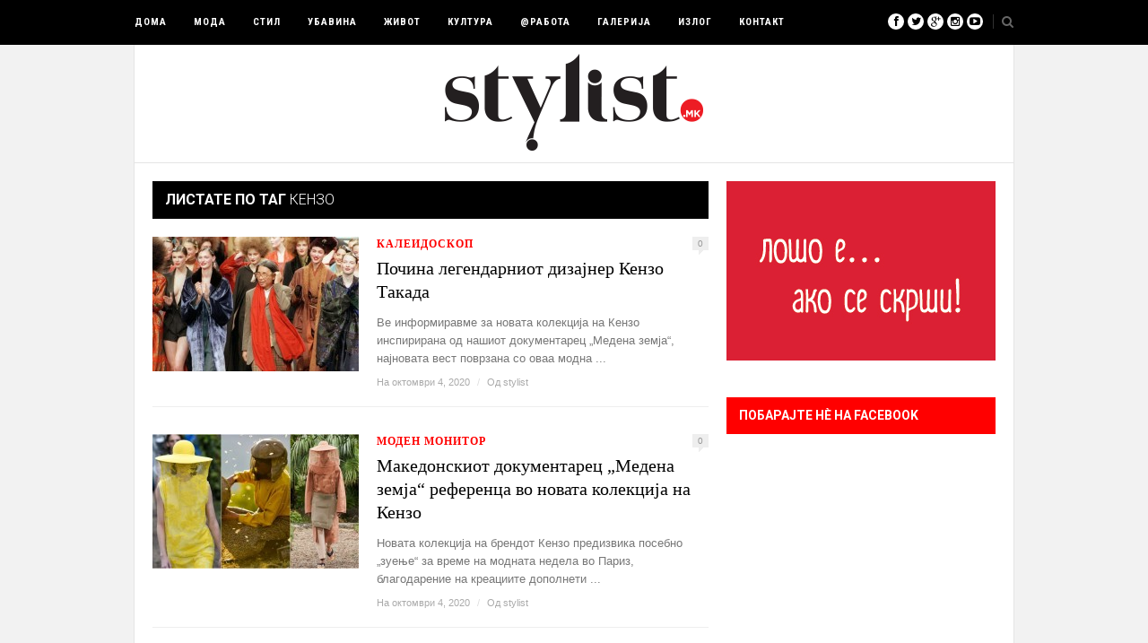

--- FILE ---
content_type: text/html; charset=UTF-8
request_url: https://www.stylist.mk/tag/%D0%BA%D0%B5%D0%BD%D0%B7%D0%BE/
body_size: 12714
content:
<!DOCTYPE html>
<html lang="mk-MK" xmlns:og="http://ogp.me/ns#" xmlns:fb="http://ogp.me/ns/fb#">

<head>

	<meta charset="UTF-8" />
	
	<title>Кензо Archives - Stylist</title>
		<meta name="viewport" content="width=device-width, initial-scale=1.0, minimum-scale=1.0, maximum-scale=1.0" />
		<link rel="profile" href="https://gmpg.org/xfn/11" />
	<link rel="pingback" href="https://www.stylist.mk/xmlrpc.php" />
	
		
	<link rel="alternate" type="application/rss+xml" title="Stylist RSS Feed" href="https://www.stylist.mk/feed/" />
	<link rel="alternate" type="application/atom+xml" title="Stylist Atom Feed" href="https://www.stylist.mk/feed/atom/" />
	<link rel="pingback" href="https://www.stylist.mk/xmlrpc.php" />

	
<!-- This site is optimized with the Yoast SEO plugin v2.3.4 - https://yoast.com/wordpress/plugins/seo/ -->
<link rel="canonical" href="https://www.stylist.mk/tag/%d0%ba%d0%b5%d0%bd%d0%b7%d0%be/" />
<link rel="next" href="https://www.stylist.mk/tag/%d0%ba%d0%b5%d0%bd%d0%b7%d0%be/page/2/" />
<!-- / Yoast SEO plugin. -->

<link rel='stylesheet' id='contact-form-7-css'  href='https://www.stylist.mk/wp-content/plugins/contact-form-7/includes/css/styles.css?ver=4.0.3' type='text/css' media='all' />
<link rel='stylesheet' id='theiaPostSlider-css'  href='https://www.stylist.mk/wp-content/plugins/theia-post-slider/css/buttons-red.css?ver=3.9.35' type='text/css' media='all' />
<link rel='stylesheet' id='style-css'  href='https://www.stylist.mk/wp-content/themes/hickory/style.css?ver=3.9.35' type='text/css' media='all' />
<link rel='stylesheet' id='responsive-css'  href='https://www.stylist.mk/wp-content/themes/hickory/css/responsive.css?ver=3.9.35' type='text/css' media='all' />
<link rel='stylesheet' id='font-awesome-css'  href='//netdna.bootstrapcdn.com/font-awesome/3.2.1/css/font-awesome.css?ver=3.9.35' type='text/css' media='all' />
<link rel='stylesheet' id='default_nav_font-css'  href='https://fonts.googleapis.com/css?family=Roboto+Condensed%3A400%2C700&#038;subset=latin%2Ccyrillic&#038;ver=3.9.35' type='text/css' media='all' />
<link rel='stylesheet' id='default_headings_font-css'  href='https://fonts.googleapis.com/css?family=Roboto%3A400%2C100%2C300%2C700&#038;subset=latin%2Ccyrillic&#038;ver=3.9.35' type='text/css' media='all' />
<link rel='stylesheet' id='default_body_font-css'  href='https://fonts.googleapis.com/css?family=Open+Sans%3A400%2C300%2C700&#038;subset=latin%2Ccyrillic&#038;ver=3.9.35' type='text/css' media='all' />
<link rel='stylesheet' id='wp_edit_column-styles-css'  href='https://www.stylist.mk/wp-content/plugins/wp-edit/css/column-style.css?ver=3.9.35' type='text/css' media='all' />
<link rel='stylesheet' id='wps-seo-booster-front-css'  href='https://www.stylist.mk/wp-content/plugins/wp-social-seo-booster/includes/css/wps-seo-booster-front.css' type='text/css' media='all' />
<script type='text/javascript' src='https://www.stylist.mk/wp-includes/js/jquery/jquery.js?ver=1.11.0'></script>
<script type='text/javascript' src='https://www.stylist.mk/wp-includes/js/jquery/jquery-migrate.min.js?ver=1.2.1'></script>
<script type='text/javascript' src='https://www.stylist.mk/wp-content/plugins/theia-post-slider/js/balupton-history.js/history.js?ver=1.7.1'></script>
<script type='text/javascript' src='https://www.stylist.mk/wp-content/plugins/theia-post-slider/js/balupton-history.js/history.adapter.jquery.js?ver=1.7.1'></script>
<script type='text/javascript' src='https://www.stylist.mk/wp-content/plugins/theia-post-slider/js/async.min.js?ver=25.11.2012'></script>
<script type='text/javascript' src='https://www.stylist.mk/wp-content/plugins/theia-post-slider/js/tps-transition-slide.js?ver=1.1.7'></script>
<meta name="generator" content="WordPress 3.9.35" />

<!-- This site is using AdRotate v5.1.2 to display their advertisements - https://ajdg.solutions/products/adrotate-for-wordpress/ -->
<!-- AdRotate CSS -->
<style type="text/css" media="screen">
	.g { margin:0px; padding:0px; overflow:hidden; line-height:1; zoom:1; }
	.g img { height:auto; }
	.g-col { position:relative; float:left; }
	.g-col:first-child { margin-left: 0; }
	.g-col:last-child { margin-right: 0; }
	@media only screen and (max-width: 480px) {
		.g-col, .g-dyn, .g-single { width:100%; margin-left:0; margin-right:0; }
	}
</style>
<!-- /AdRotate CSS -->

	<style type="text/css">
		
								#navigation_bar, .mean-container .mean-bar {
				position:fixed;
				top: 0;
				width: 100%;
				z-index: 1000;
			}
			
			#header {
				margin-top:50px;
			}
							
		
					#header {
				padding:10px 20px;
			}
				
					#header #logo {
				text-align:center;
							}
				
					a, #footer .widget p a, #footer .widget ul.side-newsfeed li h4 a, .post-author .author-info .author-connect span.connect-text, .post-entry blockquote p, .item span.category a, #footer .widget a:hover {
				color:#ff0000;
			}
			
			.item .item-image .review-box, .thecomment span.reply a.comment-reply-link, #respond #submit, .post-review .review-top .overall-score, .post-review .review-criteria .criteria .thescore, .flex-control-paging li a.flex-active, .content.sidebar ul.newsfeed.classic li .item .item-image .review-box, #sidebar .widget ul.side-newsfeed li .side-item .side-image .review-box {
				background:#ff0000;
			}
				
					body {
				background-color:#f2f2f2;
			}
				
				
					#wrapper {
				border-right:1px solid #e5e5e5;
				border-left:1px solid #e5e5e5;
			}
				
					#navigation_bar, .mean-container .mean-bar, .mean-container .mean-nav {
				background:#000000;
			}
				
					#navigation ul li a {
				color:#ffffff;
			}
				
					#navigation ul li a:hover {
				color:#999999;
			}
				
					#navigation ul li ul li a {
				background:#000000;
			}
				
					#navigation ul li ul li a:hover {
				background:#444444;
			}
				
					#navigation ul li ul li a {
				border-color:#444444;
			}
				
					#navigation ul li ul li a {
				color:#aaaaaa;
			}
				
					#navigation ul li ul li a:hover {
				color:#ffffff;
			}
				
					#header {
				background:#ffffff;
			}
				
					h2.content-heading {
				background:#000000;
			}
				
					h2.content-heading, h2.content-heading span.thin, h2.content-heading a {
				color:#ffffff;
			}
				
					#sidebar .widget h3.widget_title, #sidebar .widget .tabs-wrapper ul.tabs {
				background:#ff0000;
			}
				
					#sidebar .widget h3.widget_title, #sidebar .widget .tabs-wrapper ul.tabs li.active a {
				color:#ffffff;
			}
				
				
				
				
				
				
					#top_social i, #footer_social i {
				background:#FFFFFF;
			}
				
					#top_social i, #footer_social i {
				color:#000000;
			}
				
				
				
					#footer {
				background:#000000;
			}
			.widget_area { background:url(https://www.stylist.mk/wp-content/themes/hickory/img/footer-lines-dark.png) repeat-y center; }				
					.container.footer, .footer_top, .widget_area {
				border-color:#333333;
			}
				
					#footer .widget, #footer .widget p, #footer .side-item-meta, .footer_bottom {
				color:#888888;
			}
				
					#footer .widget h3.widget_title {
				color:#FFFFFF;
			}
				
					#footer .widget a, #footer .widget p a, #footer .widget ul.side-newsfeed li h4 a, #footer .widget a:hover {
				color:#ff0000;
			}
				
					.footer_navigation ul li a {
				color:#FFFFFF;
			}
							.footer_navigation ul li a:hover {
				color:#999999;
			}
				
				
	</style>	<!-- <a href="https://shop.mango.com/mk/women" target="_blank" class="takeover"></a> -->
</head>

<body class="archive tag tag-1047 tag-1047 responsive">

		<div id="navigation_bar">
		
		<div class="container top">
			
			<div id="navigation">
				<ul id="menu-main" class="menu"><li id="menu-item-411" class="menu-item menu-item-type-custom menu-item-object-custom menu-item-411"><a href="http://www.stylist.mk/">Дома</a></li>
<li id="menu-item-318" class="menu-item menu-item-type-taxonomy menu-item-object-category menu-item-has-children menu-item-318"><a href="https://www.stylist.mk/category/%d0%bc%d0%be%d0%b4%d0%b0/">Мода</a>
<ul class="sub-menu">
	<li id="menu-item-319" class="menu-item menu-item-type-taxonomy menu-item-object-category menu-item-319"><a href="https://www.stylist.mk/category/%d0%bc%d0%be%d0%b4%d0%b0/%d0%bc%d0%be%d0%b4%d0%b5%d0%bd-%d0%bc%d0%be%d0%bd%d0%b8%d1%82%d0%be%d1%80/">моден монитор</a></li>
	<li id="menu-item-395" class="menu-item menu-item-type-taxonomy menu-item-object-category menu-item-395"><a href="https://www.stylist.mk/category/%d0%bc%d0%be%d0%b4%d0%b0/%d0%b8%d0%bd%d1%82%d0%b5%d1%80%d0%b2%d1%98%d1%83/">интервју</a></li>
	<li id="menu-item-393" class="menu-item menu-item-type-taxonomy menu-item-object-category menu-item-393"><a href="https://www.stylist.mk/category/%d0%bc%d0%be%d0%b4%d0%b0/%d0%b4%d0%be%d1%81%d0%b8%d0%b5/">досие</a></li>
	<li id="menu-item-400" class="menu-item menu-item-type-taxonomy menu-item-object-category menu-item-400"><a href="https://www.stylist.mk/category/%d0%bc%d0%be%d0%b4%d0%b0/%d1%82%d1%80%d0%b5%d0%bd%d0%b4%d0%be%d0%b2%d0%b8/">трендови</a></li>
	<li id="menu-item-399" class="menu-item menu-item-type-taxonomy menu-item-object-category menu-item-399"><a href="https://www.stylist.mk/category/%d0%bc%d0%be%d0%b4%d0%b0/%d1%80%d0%b5%d0%b2%d0%b8%d0%b8/">ревии</a></li>
	<li id="menu-item-396" class="menu-item menu-item-type-taxonomy menu-item-object-category menu-item-396"><a href="https://www.stylist.mk/category/%d0%bc%d0%be%d0%b4%d0%b0/%d0%bb%d0%b8%d1%87%d0%bd%d0%be%d1%81%d1%82%d0%b8/">личности</a></li>
	<li id="menu-item-394" class="menu-item menu-item-type-taxonomy menu-item-object-category menu-item-394"><a href="https://www.stylist.mk/category/%d0%bc%d0%be%d0%b4%d0%b0/%d0%b5%d0%b4%d0%b8%d1%82%d0%be%d1%80%d0%b8%d1%98%d0%b0%d0%bb/">едиторијал</a></li>
	<li id="menu-item-392" class="menu-item menu-item-type-taxonomy menu-item-object-category menu-item-392"><a href="https://www.stylist.mk/category/%d0%bc%d0%be%d0%b4%d0%b0/lookbook/">lookbook</a></li>
	<li id="menu-item-398" class="menu-item menu-item-type-taxonomy menu-item-object-category menu-item-398"><a href="https://www.stylist.mk/category/%d0%bc%d0%be%d0%b4%d0%b0/%d0%bc%d0%be%d0%b4%d0%bd%d0%b8-%d0%b4%d0%be%d0%b4%d0%b0%d1%82%d0%be%d1%86%d0%b8/">модни додатоци</a></li>
	<li id="menu-item-391" class="menu-item menu-item-type-taxonomy menu-item-object-category menu-item-391"><a href="https://www.stylist.mk/category/%d0%bc%d0%be%d0%b4%d0%b0/%d1%80%d0%b5%d1%82%d1%80%d0%be/">ретро</a></li>
</ul>
</li>
<li id="menu-item-401" class="menu-item menu-item-type-taxonomy menu-item-object-category menu-item-has-children menu-item-401"><a href="https://www.stylist.mk/category/%d1%81%d1%82%d0%b8%d0%bb/">Стил</a>
<ul class="sub-menu">
	<li id="menu-item-520" class="menu-item menu-item-type-taxonomy menu-item-object-category menu-item-520"><a href="https://www.stylist.mk/category/%d1%81%d1%82%d0%b8%d0%bb/%d1%81%d1%82%d0%b8%d0%bb%d1%81%d0%ba%d0%b0-%d0%bb%d0%b8%d1%81%d1%82%d0%b0/">стилска листа</a></li>
	<li id="menu-item-404" class="menu-item menu-item-type-taxonomy menu-item-object-category menu-item-404"><a href="https://www.stylist.mk/category/%d1%81%d1%82%d0%b8%d0%bb/%d0%bb%d0%b8%d1%87%d0%b5%d0%bd-%d1%81%d1%82%d0%b8%d0%bb/">личен стил</a></li>
	<li id="menu-item-409" class="menu-item menu-item-type-taxonomy menu-item-object-category menu-item-409"><a href="https://www.stylist.mk/category/%d1%81%d1%82%d0%b8%d0%bb/%d1%83%d0%bb%d0%b8%d1%87%d0%bd%d0%b0-%d0%bc%d0%be%d0%b4%d0%b0/">улична мода</a></li>
	<li id="menu-item-402" class="menu-item menu-item-type-taxonomy menu-item-object-category menu-item-402"><a href="https://www.stylist.mk/category/%d1%81%d1%82%d0%b8%d0%bb/%d1%86%d1%80%d0%b2%d0%b5%d0%bd-%d0%ba%d0%b8%d0%bb%d0%b8%d0%bc/">црвен килим</a></li>
	<li id="menu-item-403" class="menu-item menu-item-type-taxonomy menu-item-object-category menu-item-403"><a href="https://www.stylist.mk/category/%d1%81%d1%82%d0%b8%d0%bb/%d0%b8%d0%ba%d0%be%d0%bd%d0%b0-%d0%bd%d0%b0-%d1%81%d1%82%d0%b8%d0%bb%d0%be%d1%82/">икона на стилот</a></li>
	<li id="menu-item-408" class="menu-item menu-item-type-taxonomy menu-item-object-category menu-item-408"><a href="https://www.stylist.mk/category/%d1%81%d1%82%d0%b8%d0%bb/%d1%81%d0%b0%d0%bc-%d1%81%d0%b2%d0%be%d1%98-%d1%81%d1%82%d0%b8%d0%bb%d0%b8%d1%81%d1%82/">сам свој стилист</a></li>
	<li id="menu-item-405" class="menu-item menu-item-type-taxonomy menu-item-object-category menu-item-405"><a href="https://www.stylist.mk/category/%d1%81%d1%82%d0%b8%d0%bb/%d0%b1%d0%b0%d1%80%d0%be%d0%bc%d0%b5%d1%82%d0%b0%d1%80/">барометар</a></li>
</ul>
</li>
<li id="menu-item-412" class="menu-item menu-item-type-taxonomy menu-item-object-category menu-item-has-children menu-item-412"><a href="https://www.stylist.mk/category/%d1%83%d0%b1%d0%b0%d0%b2%d0%b8%d0%bd%d0%b0/">Убавина</a>
<ul class="sub-menu">
	<li id="menu-item-415" class="menu-item menu-item-type-taxonomy menu-item-object-category menu-item-415"><a href="https://www.stylist.mk/category/%d1%83%d0%b1%d0%b0%d0%b2%d0%b8%d0%bd%d0%b0/%d0%bd%d0%be%d0%b2%d0%b8%d0%bd%d0%b8/">новини</a></li>
	<li id="menu-item-417" class="menu-item menu-item-type-taxonomy menu-item-object-category menu-item-417"><a href="https://www.stylist.mk/category/%d1%83%d0%b1%d0%b0%d0%b2%d0%b8%d0%bd%d0%b0/%d1%88%d0%bc%d0%b8%d0%bd%d0%ba%d0%b0-%d1%84%d1%80%d0%b8%d0%b7%d1%83%d1%80%d0%b0/">шминка и фризура</a></li>
	<li id="menu-item-414" class="menu-item menu-item-type-taxonomy menu-item-object-category menu-item-414"><a href="https://www.stylist.mk/category/%d1%83%d0%b1%d0%b0%d0%b2%d0%b8%d0%bd%d0%b0/%d0%bd%d0%b5%d0%b3%d0%b0/">нега</a></li>
	<li id="menu-item-413" class="menu-item menu-item-type-taxonomy menu-item-object-category menu-item-413"><a href="https://www.stylist.mk/category/%d1%83%d0%b1%d0%b0%d0%b2%d0%b8%d0%bd%d0%b0/%d0%bf%d1%80%d0%b5%d0%b4-%d0%be%d0%b3%d0%bb%d0%b5%d0%b4%d0%b0%d0%bb%d0%be/">пред огледало</a></li>
	<li id="menu-item-416" class="menu-item menu-item-type-taxonomy menu-item-object-category menu-item-416"><a href="https://www.stylist.mk/category/%d1%83%d0%b1%d0%b0%d0%b2%d0%b8%d0%bd%d0%b0/%d1%82%d1%83%d1%82%d0%be%d1%80%d0%b8%d1%98%d0%b0%d0%bb/">туторијал</a></li>
</ul>
</li>
<li id="menu-item-418" class="menu-item menu-item-type-taxonomy menu-item-object-category menu-item-has-children menu-item-418"><a href="https://www.stylist.mk/category/%d0%b6%d0%b8%d0%b2%d0%be%d1%82/">Живот</a>
<ul class="sub-menu">
	<li id="menu-item-422" class="menu-item menu-item-type-taxonomy menu-item-object-category menu-item-422"><a href="https://www.stylist.mk/category/%d0%b6%d0%b8%d0%b2%d0%be%d1%82/%d0%b6%d0%b8%d0%b2%d0%be%d1%82%d0%b5%d0%bd-%d1%81%d1%82%d0%b8%d0%bb-%d1%81%d0%be/">животен стил со&#8230;</a></li>
	<li id="menu-item-421" class="menu-item menu-item-type-taxonomy menu-item-object-category menu-item-421"><a href="https://www.stylist.mk/category/%d0%b6%d0%b8%d0%b2%d0%be%d1%82/%d0%b4%d0%b8%d0%b7%d0%b0%d1%98%d0%bd-%d0%b4%d0%b5%d0%ba%d0%be%d1%80/">дизајн и декор</a></li>
	<li id="menu-item-426" class="menu-item menu-item-type-taxonomy menu-item-object-category menu-item-426"><a href="https://www.stylist.mk/category/%d0%b6%d0%b8%d0%b2%d0%be%d1%82/%d1%83%d1%80%d0%b1%d0%b0%d0%bd-%d0%bf%d1%80%d0%be%d1%81%d1%82%d0%be%d1%80/">урбан простор</a></li>
	<li id="menu-item-423" class="menu-item menu-item-type-taxonomy menu-item-object-category menu-item-423"><a href="https://www.stylist.mk/category/%d0%b6%d0%b8%d0%b2%d0%be%d1%82/%d0%b7%d0%b4%d1%80%d0%b0%d0%b2-%d0%b6%d0%b8%d0%b2%d0%be%d1%82/">здрав живот</a></li>
	<li id="menu-item-420" class="menu-item menu-item-type-taxonomy menu-item-object-category menu-item-420"><a href="https://www.stylist.mk/category/%d0%b6%d0%b8%d0%b2%d0%be%d1%82/%d0%b3%d0%b0%d1%81%d1%82%d1%80%d0%be%d0%bd%d0%be%d0%bc%d0%b8%d1%98%d0%b0/">гастрономија</a></li>
	<li id="menu-item-427" class="menu-item menu-item-type-taxonomy menu-item-object-category menu-item-427"><a href="https://www.stylist.mk/category/%d0%b6%d0%b8%d0%b2%d0%be%d1%82/%d1%84%d0%b8%d1%82-%d1%84%d0%be%d1%80%d0%bc%d0%b0/">фит-форма</a></li>
	<li id="menu-item-425" class="menu-item menu-item-type-taxonomy menu-item-object-category menu-item-425"><a href="https://www.stylist.mk/category/%d0%b6%d0%b8%d0%b2%d0%be%d1%82/%d0%bf%d1%81%d0%b8%d1%85%d0%be%d0%bb%d0%be%d0%b3%d0%b8%d1%98%d0%b0/">психологија</a></li>
	<li id="menu-item-424" class="menu-item menu-item-type-taxonomy menu-item-object-category menu-item-424"><a href="https://www.stylist.mk/category/%d0%b6%d0%b8%d0%b2%d0%be%d1%82/%d0%bf%d0%b0%d1%82%d1%83%d0%b2%d0%b0%d1%9a%d0%b0-%d0%b4%d0%b5%d1%81%d1%82%d0%b8%d0%bd%d0%b0%d1%86%d0%b8%d0%b8/">патувања и дестинации</a></li>
	<li id="menu-item-428" class="menu-item menu-item-type-taxonomy menu-item-object-category menu-item-428"><a href="https://www.stylist.mk/category/%d0%b6%d0%b8%d0%b2%d0%be%d1%82/%d1%85%d0%b0%d1%98%d1%82%d0%b5%d0%ba/">хајтек</a></li>
</ul>
</li>
<li id="menu-item-429" class="menu-item menu-item-type-taxonomy menu-item-object-category menu-item-has-children menu-item-429"><a href="https://www.stylist.mk/category/%d0%ba%d1%83%d0%bb%d1%82%d1%83%d1%80%d0%b0/">Култура</a>
<ul class="sub-menu">
	<li id="menu-item-432" class="menu-item menu-item-type-taxonomy menu-item-object-category menu-item-432"><a href="https://www.stylist.mk/category/%d0%ba%d1%83%d0%bb%d1%82%d1%83%d1%80%d0%b0/%d0%ba%d1%83%d0%bb%d1%82%d1%83%d1%80%d0%b5%d0%bd-%d0%b2%d0%be%d0%b4%d0%b8%d1%87/">културен водич</a></li>
	<li id="menu-item-431" class="menu-item menu-item-type-taxonomy menu-item-object-category menu-item-431"><a href="https://www.stylist.mk/category/%d0%ba%d1%83%d0%bb%d1%82%d1%83%d1%80%d0%b0/%d0%ba%d1%83%d0%bb-%d0%bb%d0%b8%d1%81%d1%82%d0%b0/">кул-листа</a></li>
	<li id="menu-item-433" class="menu-item menu-item-type-taxonomy menu-item-object-category menu-item-433"><a href="https://www.stylist.mk/category/%d0%ba%d1%83%d0%bb%d1%82%d1%83%d1%80%d0%b0/%d0%bc%d1%83%d0%b7%d0%b8%d0%ba%d0%b0/">музика</a></li>
	<li id="menu-item-437" class="menu-item menu-item-type-taxonomy menu-item-object-category menu-item-437"><a href="https://www.stylist.mk/category/%d0%ba%d1%83%d0%bb%d1%82%d1%83%d1%80%d0%b0/%d1%84%d0%b8%d0%bb%d0%bc/">филм</a></li>
	<li id="menu-item-434" class="menu-item menu-item-type-taxonomy menu-item-object-category menu-item-434"><a href="https://www.stylist.mk/category/%d0%ba%d1%83%d0%bb%d1%82%d1%83%d1%80%d0%b0/%d1%82%d0%b2/">ТВ</a></li>
	<li id="menu-item-435" class="menu-item menu-item-type-taxonomy menu-item-object-category menu-item-435"><a href="https://www.stylist.mk/category/%d0%ba%d1%83%d0%bb%d1%82%d1%83%d1%80%d0%b0/%d1%82%d0%b5%d0%b0%d1%82%d0%b0%d1%80/">театар</a></li>
	<li id="menu-item-436" class="menu-item menu-item-type-taxonomy menu-item-object-category menu-item-436"><a href="https://www.stylist.mk/category/%d0%ba%d1%83%d0%bb%d1%82%d1%83%d1%80%d0%b0/%d1%83%d0%bc%d0%b5%d1%82%d0%bd%d0%be%d1%81%d1%82/">уметност</a></li>
	<li id="menu-item-430" class="menu-item menu-item-type-taxonomy menu-item-object-category menu-item-430"><a href="https://www.stylist.mk/category/%d0%ba%d1%83%d0%bb%d1%82%d1%83%d1%80%d0%b0/%d0%ba%d0%bd%d0%b8%d0%b3%d0%b8-%d0%bc%d0%b0%d0%b3%d0%b0%d0%b7%d0%b8%d0%bd%d0%b8/">книги и магазини</a></li>
</ul>
</li>
<li id="menu-item-438" class="menu-item menu-item-type-taxonomy menu-item-object-category menu-item-has-children menu-item-438"><a href="https://www.stylist.mk/category/%d0%bd%d0%b0-%d1%80%d0%b0%d0%b1%d0%be%d1%82%d0%b0/">@РАБОТА</a>
<ul class="sub-menu">
	<li id="menu-item-439" class="menu-item menu-item-type-taxonomy menu-item-object-category menu-item-439"><a href="https://www.stylist.mk/category/%d0%bd%d0%b0-%d1%80%d0%b0%d0%b1%d0%be%d1%82%d0%b0/%d0%b4%d0%b5%d0%bb%d0%be%d0%b2%d0%b5%d0%bd-%d0%b8%d0%b7%d0%b3%d0%bb%d0%b5%d0%b4/">деловен изглед</a></li>
	<li id="menu-item-441" class="menu-item menu-item-type-taxonomy menu-item-object-category menu-item-441"><a href="https://www.stylist.mk/category/%d0%bd%d0%b0-%d1%80%d0%b0%d0%b1%d0%be%d1%82%d0%b0/%d0%be%d0%b4-9-%d0%b4%d0%be-5/">од 9 до 5</a></li>
	<li id="menu-item-442" class="menu-item menu-item-type-taxonomy menu-item-object-category menu-item-442"><a href="https://www.stylist.mk/category/%d0%bd%d0%b0-%d1%80%d0%b0%d0%b1%d0%be%d1%82%d0%b0/%d1%80%d0%b0%d0%b1%d0%be%d1%82%d0%bd%d0%be-%d0%ba%d0%b0%d1%82%d1%87%d0%b5/">работно катче</a></li>
	<li id="menu-item-440" class="menu-item menu-item-type-taxonomy menu-item-object-category menu-item-440"><a href="https://www.stylist.mk/category/%d0%bd%d0%b0-%d1%80%d0%b0%d0%b1%d0%be%d1%82%d0%b0/%d0%ba%d0%b0%d1%80%d0%b8%d0%b5%d1%80%d0%b0/">кариера</a></li>
</ul>
</li>
<li id="menu-item-443" class="menu-item menu-item-type-taxonomy menu-item-object-category menu-item-has-children menu-item-443"><a href="https://www.stylist.mk/category/%d0%b3%d0%b0%d0%bb%d0%b5%d1%80%d0%b8%d1%98%d0%b0/">Галерија</a>
<ul class="sub-menu">
	<li id="menu-item-445" class="menu-item menu-item-type-taxonomy menu-item-object-category menu-item-445"><a href="https://www.stylist.mk/category/%d0%b3%d0%b0%d0%bb%d0%b5%d1%80%d0%b8%d1%98%d0%b0/%d1%84%d0%be%d1%82%d0%be-%d0%b3%d0%b0%d0%bb%d0%b5%d1%80%d0%b8%d1%98%d0%b0/">фото галерија</a></li>
	<li id="menu-item-444" class="menu-item menu-item-type-taxonomy menu-item-object-category menu-item-444"><a href="https://www.stylist.mk/category/%d0%b3%d0%b0%d0%bb%d0%b5%d1%80%d0%b8%d1%98%d0%b0/%d0%b2%d0%b8%d0%b4%d0%b5%d0%be-%d0%b3%d0%b0%d0%bb%d0%b5%d1%80%d0%b8%d1%98%d0%b0/">видео галерија</a></li>
	<li id="menu-item-536" class="menu-item menu-item-type-taxonomy menu-item-object-category menu-item-536"><a href="https://www.stylist.mk/category/%d0%b3%d0%b0%d0%bb%d0%b5%d1%80%d0%b8%d1%98%d0%b0/%d0%ba%d0%b0%d0%bb%d0%b5%d0%b8%d0%b4%d0%be%d1%81%d0%ba%d0%be%d0%bf/">калеидоскоп</a></li>
</ul>
</li>
<li id="menu-item-446" class="menu-item menu-item-type-taxonomy menu-item-object-category menu-item-446"><a href="https://www.stylist.mk/category/%d0%b8%d0%b7%d0%bb%d0%be%d0%b3/">Излог</a></li>
<li id="menu-item-309" class="menu-item menu-item-type-post_type menu-item-object-page menu-item-309"><a href="https://www.stylist.mk/%d0%ba%d0%be%d0%bd%d1%82%d0%b0%d0%ba%d1%82-%d0%b8-%d0%bc%d0%b0%d1%80%d0%ba%d0%b5%d1%82%d0%b8%d0%bd%d0%b3/">Контакт</a></li>
</ul>	
			</div>
				
							
				<div id="top_search">
					<a href="#"><i class="icon-search"></i></a>
				</div>
				<div class="show-search">
					<form role="search" method="get" id="searchform" action="https://www.stylist.mk/">
    <div>
		<input type="text" placeholder="Пребарај и стисни Ентер..." name="s" id="s" />
	 </div>
</form>				</div>
							
						
				<div id="top_social" >
					
					<a href="http://facebook.com/stylist.mk"><i class="icon-facebook"></i></a>					<a href="http://twitter.com/stylistmkd"><i class="icon-twitter"></i></a>					<a href="http://plus.google.com/stylist.mkd"><i class="icon-google-plus"></i></a>					<a href="http://instagram.com/stylist.mk"><i class="icon-instagram"></i></a>					<a href="http://www.youtube.com/user/stylist.mk"><i class="icon-youtube-play"></i></a>																														
				</div>
				
			
		</div>
	
	</div>
	
	<div id="wrapper">
	
		<div class="container">
		
			<div id="header">
			
				<div id="logo">
				
											<a href="https://www.stylist.mk"><img src="https://www.stylist.mk/wp-content/uploads/2014/07/logo.png" alt="Stylist" /></a>
					
				</div>
				
							
			</div>			
			<div class="content sidebar">
				
				  
					
								
								
												<h2 class="content-heading">Листате по таг <span class="thin">Кензо</span></h2>
								
				<ul class="newsfeed classic">
				
																
					<li>
					
					<div class="item">
							
						<div class="item-image">
						
													
															<a href="https://www.stylist.mk/pocina-kenzo-takada/" rel="bookmark"><img width="230" height="150" src="https://www.stylist.mk/wp-content/uploads/2020/10/kenzo-takada-230x150.jpg" class="attachment-list_thumb wp-post-image" alt="kenzo takada" /></a>
														
													
													
						</div>
						
						<div class="classic-content">						<span class="category">
							<a href="https://www.stylist.mk/category/%d0%b3%d0%b0%d0%bb%d0%b5%d1%80%d0%b8%d1%98%d0%b0/%d0%ba%d0%b0%d0%bb%d0%b5%d0%b8%d0%b4%d0%be%d1%81%d0%ba%d0%be%d0%bf/">калеидоскоп</a>						</span>
						<span class="item-comments"><a href="https://www.stylist.mk/pocina-kenzo-takada/#respond" title="Коментар на Почина легендарниот дизајнер Кензо Такада">0</a></span>
						<h3><a href="https://www.stylist.mk/pocina-kenzo-takada/" rel="bookmark">Почина легендарниот дизајнер Кензо Такада</a></h3>
						
							<p>Ве информиравме за новата колекција на Кензо инспирирана од нашиот документарец „Медена земја“, најновата вест поврзана со оваа модна ...</p>

												<span class="item_meta">На октомври 4, 2020 <span class="line">/</span> Од <a href="https://www.stylist.mk/author/stylist-mk/" title="Написи од stylist" rel="author">stylist</a></span>
						</div>						
					</div>
					
					</li>
				
												
					<li class="last">
					
					<div class="item">
							
						<div class="item-image">
						
													
															<a href="https://www.stylist.mk/kenzo-ss2-honeyland/" rel="bookmark"><img width="230" height="150" src="https://www.stylist.mk/wp-content/uploads/2020/10/0-kenzo-230x150.jpg" class="attachment-list_thumb wp-post-image" alt="0 kenzo" /></a>
														
													
													
						</div>
						
						<div class="classic-content">						<span class="category">
							<a href="https://www.stylist.mk/category/%d0%bc%d0%be%d0%b4%d0%b0/%d0%bc%d0%be%d0%b4%d0%b5%d0%bd-%d0%bc%d0%be%d0%bd%d0%b8%d1%82%d0%be%d1%80/">моден монитор</a>						</span>
						<span class="item-comments"><a href="https://www.stylist.mk/kenzo-ss2-honeyland/#respond" title="Коментар на Македонскиот документарец „Медена земја“ референца во новата колекција на Кензо">0</a></span>
						<h3><a href="https://www.stylist.mk/kenzo-ss2-honeyland/" rel="bookmark">Македонскиот документарец „Медена земја“ референца во новата колекција на Кензо</a></h3>
						
							<p>Новата колекција на брендот Кензо предизвика посебно „зуење“ за време на модната недела во Париз, благодарение на креациите дополнети ...</p>

												<span class="item_meta">На октомври 4, 2020 <span class="line">/</span> Од <a href="https://www.stylist.mk/author/stylist-mk/" title="Написи од stylist" rel="author">stylist</a></span>
						</div>						
					</div>
					
					</li>
				
												
					<li>
					
					<div class="item">
							
						<div class="item-image">
						
													
															<a href="https://www.stylist.mk/karen-o-od-yeah-yeah-yeahs-snimi-pesna-za-kenzo/" rel="bookmark"><img src="https://www.stylist.mk/wp-content/themes/hickory/img/list-default.png" alt="" /></a>
														
													
													
						</div>
						
						<div class="classic-content">						<span class="category">
							<a href="https://www.stylist.mk/category/%d0%ba%d1%83%d0%bb%d1%82%d1%83%d1%80%d0%b0/%d0%bc%d1%83%d0%b7%d0%b8%d0%ba%d0%b0/">музика</a>						</span>
						<span class="item-comments"><a href="https://www.stylist.mk/karen-o-od-yeah-yeah-yeahs-snimi-pesna-za-kenzo/#respond" title="Коментар на Карен О од Yeah Yeah Yeahs сними песна за пролетната кампања на Kenzo">0</a></span>
						<h3><a href="https://www.stylist.mk/karen-o-od-yeah-yeah-yeahs-snimi-pesna-za-kenzo/" rel="bookmark">Карен О од Yeah Yeah Yeahs сними песна за пролетната кампања на Kenzo</a></h3>
						
							<p>Инди-рок пејачката Карен О од бендот Yeah Yeah Yeahs сними песна за пролетната кампања на Kenzo. Креативниот двоец на ...</p>

												<span class="item_meta">На јануари 16, 2018 <span class="line">/</span> Од <a href="https://www.stylist.mk/author/stylist-mk/" title="Написи од stylist" rel="author">stylist</a></span>
						</div>						
					</div>
					
					</li>
				
												
					<li class="last">
					
					<div class="item">
							
						<div class="item-image">
						
													
															<a href="https://www.stylist.mk/kolekcijata-kenzo-hm-na-revija-vo-ny/" rel="bookmark"><img src="https://www.stylist.mk/wp-content/themes/hickory/img/list-default.png" alt="" /></a>
														
													
													
						</div>
						
						<div class="classic-content">						<span class="category">
							<a href="https://www.stylist.mk/category/%d0%bc%d0%be%d0%b4%d0%b0/%d0%bc%d0%be%d0%b4%d0%b5%d0%bd-%d0%bc%d0%be%d0%bd%d0%b8%d1%82%d0%be%d1%80/">моден монитор</a>						</span>
						<span class="item-comments"><a href="https://www.stylist.mk/kolekcijata-kenzo-hm-na-revija-vo-ny/#respond" title="Коментар на Колекцијата KENZOxH&amp;M претставена на ревија во Њујорк">0</a></span>
						<h3><a href="https://www.stylist.mk/kolekcijata-kenzo-hm-na-revija-vo-ny/" rel="bookmark">Колекцијата KENZOxH&#038;M претставена на ревија во Њујорк</a></h3>
						
							<p>Последната дизајнерска соработка на шведскиот бренд H&amp;M со дизајнерите на „Кензо“, Керол Лим и Умберто Леон, привлекува внимание од ...</p>

												<span class="item_meta">На октомври 20, 2016 <span class="line">/</span> Од <a href="https://www.stylist.mk/author/stylist-mk/" title="Написи од stylist" rel="author">stylist</a></span>
						</div>						
					</div>
					
					</li>
				
												
					<li>
					
					<div class="item">
							
						<div class="item-image">
						
													
															<a href="https://www.stylist.mk/alba-vo-kreacija-na-kenzo-hm/" rel="bookmark"><img src="https://www.stylist.mk/wp-content/themes/hickory/img/list-default.png" alt="" /></a>
														
													
													
						</div>
						
						<div class="classic-content">						<span class="category">
							<a href="https://www.stylist.mk/category/%d0%bc%d0%be%d0%b4%d0%b0/%d0%bc%d0%be%d0%b4%d0%b5%d0%bd-%d0%bc%d0%be%d0%bd%d0%b8%d1%82%d0%be%d1%80/">моден монитор</a>						</span>
						<span class="item-comments"><a href="https://www.stylist.mk/alba-vo-kreacija-na-kenzo-hm/#respond" title="Коментар на Џесика Алба прва во креација од KENZOxH&amp;M колекцијата">0</a></span>
						<h3><a href="https://www.stylist.mk/alba-vo-kreacija-na-kenzo-hm/" rel="bookmark">Џесика Алба прва во креација од KENZOxH&#038;M колекцијата</a></h3>
						
							<p>Модните соработки на шведскиот бренд H&amp;M со познати дизајнери секогаш се долгоочекувани и посакувани, најновата креирана од Керол Лим ...</p>

												<span class="item_meta">На октомври 7, 2016 <span class="line">/</span> Од <a href="https://www.stylist.mk/author/stylist-mk/" title="Написи од stylist" rel="author">stylist</a></span>
						</div>						
					</div>
					
					</li>
				
												
					<li class="last">
					
					<div class="item">
							
						<div class="item-image">
						
													
															<a href="https://www.stylist.mk/prvite-fotografii-od-kampanjata-na-kenzo-x-hm/" rel="bookmark"><img src="https://www.stylist.mk/wp-content/themes/hickory/img/list-default.png" alt="" /></a>
														
													
													
						</div>
						
						<div class="classic-content">						<span class="category">
							<a href="https://www.stylist.mk/category/%d0%bc%d0%be%d0%b4%d0%b0/%d0%bc%d0%be%d0%b4%d0%b5%d0%bd-%d0%bc%d0%be%d0%bd%d0%b8%d1%82%d0%be%d1%80/">моден монитор</a>						</span>
						<span class="item-comments"><a href="https://www.stylist.mk/prvite-fotografii-od-kampanjata-na-kenzo-x-hm/#respond" title="Коментар на Првите фотографии од новата кампања на Kenzo x H&amp;M се појавија на интернет">0</a></span>
						<h3><a href="https://www.stylist.mk/prvite-fotografii-od-kampanjata-na-kenzo-x-hm/" rel="bookmark">Првите фотографии од новата кампања на Kenzo x H&#038;M се појавија на интернет</a></h3>
						
							<p>Првите фотографии снимени од познатиот Jean-Paul Goude за најочекуваната кампања оваа сезона, за колекцијата Kenzo x H&amp;M се појавија ...</p>

												<span class="item_meta">На септември 23, 2016 <span class="line">/</span> Од <a href="https://www.stylist.mk/author/stylist-mk/" title="Написи од stylist" rel="author">stylist</a></span>
						</div>						
					</div>
					
					</li>
				
												
					<li>
					
					<div class="item">
							
						<div class="item-image">
						
													
															<a href="https://www.stylist.mk/zvezdite-na-kenzo-hm2016/" rel="bookmark"><img src="https://www.stylist.mk/wp-content/themes/hickory/img/list-default.png" alt="" /></a>
														
													
													
						</div>
						
						<div class="classic-content">						<span class="category">
							<a href="https://www.stylist.mk/category/%d0%bc%d0%be%d0%b4%d0%b0/%d0%bc%d0%be%d0%b4%d0%b5%d0%bd-%d0%bc%d0%be%d0%bd%d0%b8%d1%82%d0%be%d1%80/">моден монитор</a>						</span>
						<span class="item-comments"><a href="https://www.stylist.mk/zvezdite-na-kenzo-hm2016/#respond" title="Коментар на Откриени ѕвездите што ќе ја промовираат колекцијата на „Кензо“ за H&amp;M">0</a></span>
						<h3><a href="https://www.stylist.mk/zvezdite-na-kenzo-hm2016/" rel="bookmark">Откриени ѕвездите што ќе ја промовираат колекцијата на „Кензо“ за H&#038;M</a></h3>
						
							<p>Пред официјалниот старт на продажбата на очекуваната соработка меѓу модната куќа „Кензо“ и шведскиот хајстрит бренд H&amp;M закажан за ...</p>

												<span class="item_meta">На септември 13, 2016 <span class="line">/</span> Од <a href="https://www.stylist.mk/author/stylist-mk/" title="Написи од stylist" rel="author">stylist</a></span>
						</div>						
					</div>
					
					</li>
				
												
					<li class="last">
					
					<div class="item">
							
						<div class="item-image">
						
													
															<a href="https://www.stylist.mk/hm-najavi-nova-dizajnerska-sorabotka-2016/" rel="bookmark"><img src="https://www.stylist.mk/wp-content/themes/hickory/img/list-default.png" alt="" /></a>
														
													
													
						</div>
						
						<div class="classic-content">						<span class="category">
							<a href="https://www.stylist.mk/category/%d0%bc%d0%be%d0%b4%d0%b0/%d0%bc%d0%be%d0%b4%d0%b5%d0%bd-%d0%bc%d0%be%d0%bd%d0%b8%d1%82%d0%be%d1%80/">моден монитор</a>						</span>
						<span class="item-comments"><a href="https://www.stylist.mk/hm-najavi-nova-dizajnerska-sorabotka-2016/#respond" title="Коментар на H&amp;M најави нова дизајнерска соработка">0</a></span>
						<h3><a href="https://www.stylist.mk/hm-najavi-nova-dizajnerska-sorabotka-2016/" rel="bookmark">H&#038;M најави нова дизајнерска соработка</a></h3>
						
							<p>Шведскиот бренд H&amp;M денеска гордо најави нова дизајнерска соработка со Керол Лим и Умберто Леон, креативните директори на париската ...</p>

												<span class="item_meta">На мај 25, 2016 <span class="line">/</span> Од <a href="https://www.stylist.mk/author/stylist-mk/" title="Написи од stylist" rel="author">stylist</a></span>
						</div>						
					</div>
					
					</li>
				
												
					<li>
					
					<div class="item">
							
						<div class="item-image">
						
													
															<a href="https://www.stylist.mk/revii-modna-nedela-vo-pariz-esen-2015/" rel="bookmark"><img width="230" height="150" src="https://www.stylist.mk/wp-content/uploads/2015/03/pariz-230x150.jpg" class="attachment-list_thumb wp-post-image" alt="pariz" /></a>
														
													
													
						</div>
						
						<div class="classic-content">						<span class="category">
							<a href="https://www.stylist.mk/category/%d0%bc%d0%be%d0%b4%d0%b0/%d1%80%d0%b5%d0%b2%d0%b8%d0%b8/">ревии</a>						</span>
						<span class="item-comments"><a href="https://www.stylist.mk/revii-modna-nedela-vo-pariz-esen-2015/#respond" title="Коментар на Театрално издигнување на жената на Париската модна недела">0</a></span>
						<h3><a href="https://www.stylist.mk/revii-modna-nedela-vo-pariz-esen-2015/" rel="bookmark">Театрално издигнување на жената на Париската модна недела</a></h3>
						
							<p>Викендот во кој светот го одбележа Денот на жената, (8ми март) Париз тоа го направи најдобро што може-со јазикот ...</p>

												<span class="item_meta">На март 9, 2015 <span class="line">/</span> Од <a href="https://www.stylist.mk/author/stylist-mk/" title="Написи од stylist" rel="author">stylist</a></span>
						</div>						
					</div>
					
					</li>
				
												
					<li class="last">
					
					<div class="item">
							
						<div class="item-image">
						
													
															<a href="https://www.stylist.mk/monitor-svadbata-na-solange-knowles/" rel="bookmark"><img src="https://www.stylist.mk/wp-content/themes/hickory/img/list-default.png" alt="" /></a>
														
													
													
						</div>
						
						<div class="classic-content">						<span class="category">
							<a href="https://www.stylist.mk/category/%d1%81%d1%82%d0%b8%d0%bb/%d0%b1%d0%b0%d1%80%d0%be%d0%bc%d0%b5%d1%82%d0%b0%d1%80/">барометар</a>						</span>
						<span class="item-comments"><a href="https://www.stylist.mk/monitor-svadbata-na-solange-knowles/#respond" title="Коментар на Соланж Ноулс се венча во елегенатна креација на „Кензо“">0</a></span>
						<h3><a href="https://www.stylist.mk/monitor-svadbata-na-solange-knowles/" rel="bookmark">Соланж Ноулс се венча во елегенатна креација на „Кензо“</a></h3>
						
							<p>Пејачката Соланж Ноулс, помалата и постилски освестената сестра на Бијонсе вчера се венча за музичкиот продуцент Алан Фергусон, а ...</p>

												<span class="item_meta">На ноември 17, 2014 <span class="line">/</span> Од <a href="https://www.stylist.mk/author/stylist-mk/" title="Написи од stylist" rel="author">stylist</a></span>
						</div>						
					</div>
					
					</li>
				
								
				</ul>
				
				<div class="pagination"><ul>
<li class="active"><a href="https://www.stylist.mk/tag/%D0%BA%D0%B5%D0%BD%D0%B7%D0%BE/">1</a></li>
<li><a href="https://www.stylist.mk/tag/%D0%BA%D0%B5%D0%BD%D0%B7%D0%BE/page/2/">2</a></li>
<li><a href="https://www.stylist.mk/tag/%D0%BA%D0%B5%D0%BD%D0%B7%D0%BE/page/2/" >Следна страница &raquo;</a></li>
</ul></div>
				
									
				
			
			</div>

			<div id="sidebar">
				
				<!-- SIDEBAR WIDGET AREA -->
				<div class="widget">		
						
			<div class="widget-ad">
				<a href="http://pharmanews.mk" target="_blank"><img src="/wp-content/uploads/reklami/Baner_za-PharmaNews-1.gif"></a>			</div>
			
			
		</div><div class="widget"><h3 class="widget_title">ПОБАРАЈТЕ НÈ НА FACEBOOK</h3>		
			<iframe src="//www.facebook.com/plugins/likebox.php?href=https://www.facebook.com/stylist.mk&amp;width=300&amp;colorscheme=light&amp;show_faces=true&amp;border_color&amp;stream=false&amp;header=false&amp;height=290" scrolling="no" frameborder="0" style="border:none; overflow:hidden; width:300px; height:290px;" allowTransparency="true"></iframe>
			
			
		</div><div class="widget">			
			<h2 class="content-heading">Калеидоскоп</h2>
			
			<ul class="newsfeed">
			
									
						
								
						
				<li>
				
				<div class="item">
							
					<div class="item-image">
					
																		<a href="https://www.stylist.mk/ivana-manas-ja-otvori-revijata-na-tokyo-ames-vo-milano/" rel="bookmark"><img width="300" height="300" src="https://www.stylist.mk/wp-content/uploads/2025/10/ivana-manas-2-300x300.png" class="attachment-newsfeed wp-post-image" alt="ivana manas (2)" /></a>
																	
											
					</div>
					
									<!--	<span class="category">
						<a href="https://www.stylist.mk/category/%d0%b3%d0%b0%d0%bb%d0%b5%d1%80%d0%b8%d1%98%d0%b0/%d0%ba%d0%b0%d0%bb%d0%b5%d0%b8%d0%b4%d0%be%d1%81%d0%ba%d0%be%d0%bf/">калеидоскоп</a>					</span>
					<span class="item-comments"><a href="https://www.stylist.mk/ivana-manas-ja-otvori-revijata-na-tokyo-ames-vo-milano/#respond" title="Коментар на Нашата Ивана Манас ја отвори ревијата на брендот Токио Џејмс на Миланската модна недела">0</a></span>
				-->
					<h3><a style="font-family: Roboto; font-size: 16px; line-height: 20px;" href="https://www.stylist.mk/ivana-manas-ja-otvori-revijata-na-tokyo-ames-vo-milano/" rel="bookmark">Нашата Ивана Манас ја отвори ревијата на брендот Токио Џејмс на Миланската модна недела</a></h3>
					
				</div>
				
				</li>
			
												
			</ul>
			
		</div><div class="widget"><h3 class="widget_title">Модна азбука</h3>			<ul class="side-newsfeed">
			
						
				<li>
				
					<div class="side-item">
											
												<div class="side-image">
							<a href="https://www.stylist.mk/modna-azbuka-plise/" rel="bookmark" title="Permanent Link: ПЛИСЕ &#8211; ткаенина со правилни ситни набори"><img width="100" height="70" src="https://www.stylist.mk/wp-content/uploads/2013/12/plise-100x70.jpg" class="side-item-thumb wp-post-image" alt="" /></a>

													
						</div>
												<div class="side-item-text">
							<h4><a href="https://www.stylist.mk/modna-azbuka-plise/" rel="bookmark" title="Permanent Link: ПЛИСЕ &#8211; ткаенина со правилни ситни набори">ПЛИСЕ &#8211; ткаенина со правилни ситни набори</a></h4>
							<span class="side-item-meta">јули 29, 2021</span>
						</div>
					</div>
				
				</li>
			
												
			</ul>
			
		</div><div class="widget">			
			<h2 class="content-heading">Видео</h2>
			
			<ul class="newsfeed">
			
									
						
								
						
				<li>
				
				<div class="item">
							
					<div class="item-image">
					
																		<a href="https://www.stylist.mk/skjapareli-kolekcija-na-visoka-moda-aw24/" rel="bookmark"><img width="300" height="300" src="https://www.stylist.mk/wp-content/uploads/2024/06/skjapareli-300x300.jpg" class="attachment-newsfeed wp-post-image" alt="skjapareli" /></a>
																	
											
					</div>
					
									<!--	<span class="category">
						<a href="https://www.stylist.mk/category/%d0%b3%d0%b0%d0%bb%d0%b5%d1%80%d0%b8%d1%98%d0%b0/%d0%b2%d0%b8%d0%b4%d0%b5%d0%be-%d0%b3%d0%b0%d0%bb%d0%b5%d1%80%d0%b8%d1%98%d0%b0/">видео галерија</a>					</span>
					<span class="item-comments"><a href="https://www.stylist.mk/skjapareli-kolekcija-na-visoka-moda-aw24/#respond" title="Коментар на Новата колекција на висока мода на Скјапарели ја слави моќта на трансформацијата">0</a></span>
				-->
					<h3><a style="font-family: Roboto; font-size: 16px; line-height: 20px;" href="https://www.stylist.mk/skjapareli-kolekcija-na-visoka-moda-aw24/" rel="bookmark">Новата колекција на висока мода на Скјапарели ја слави моќта на трансформацијата</a></h3>
					
				</div>
				
				</li>
			
												
			</ul>
			
		</div><div class="widget"><h3 class="widget_title">СЛЕДЕТЕ НÈ НА СОЦИЈАЛНИТЕ МРЕЖИ</h3>		
		<div class="tabs-wrapper social_tabs">
		
			<ul class="tabs">
				<li><a href="#tab1" class="social twitter"></a></li>				<li><a href="#tab2" class="social facebook"></a></li>				<li><a href="#tab3" class="social google"></a></li>				<li><a href="#tab4" class="social instagram"></a></li>																<li><a href="#tab8" class="social rss"></a></li>			</ul>
			
						<div id="tab1" class="tab_content current_social">
			
				<a href="https://twitter.com/stylistmkd" class="twitter-follow-button" data-show-count="true" data-dnt="true">Follow @stylistmkd</a>
				<script>!function(d,s,id){var js,fjs=d.getElementsByTagName(s)[0],p=/^http:/.test(d.location)?'http':'https';if(!d.getElementById(id)){js=d.createElement(s);js.id=id;js.src=p+'://platform.twitter.com/widgets.js';fjs.parentNode.insertBefore(js,fjs);}}(document, 'script', 'twitter-wjs');</script>
			
			</div>
						
						<div id="tab2" class="tab_content current_social">
				<iframe src="//www.facebook.com/plugins/likebox.php?href=https%3A%2F%2Fwww.facebook.com%2Fstylist.mk&amp;width=300&amp;height=62&amp;show_faces=false&amp;colorscheme=light&amp;stream=false&amp;show_border=false&amp;header=false" scrolling="no" frameborder="0" style="border:none; overflow:hidden; width:300px; height:62px;" allowTransparency="true"></iframe>
			</div>
						
						<div id="tab3" class="tab_content current_social">
			
				<!-- Place this tag where you want the widget to render. -->
				<div class="g-page" data-href="https://plus.google.com/stylist.mkd" data-layout="landscape" data-width="273" data-rel="publisher"></div>
			
			</div>
						
						<div id="tab4" class="tab_content current_social">
			
				<a href="http://instagram.com/stylist.mk"><img src="https://www.stylist.mk/wp-content/themes/hickory/img/instagram-follow.png" alt="Follow on Instagram" /></a>
			
			</div>
						
						
						
						
						<div id="tab8" class="tab_content current_social">
			
				<a href="https://www.stylist.mk/feed/" title="Subscribe to our feed"><img src="https://www.stylist.mk/wp-content/themes/hickory/img/rss-follow.png" alt="Follow on rss" /></a>
			
			</div>
						
		</div>
			
		</div><div class="widget"><h3 class="widget_title">НАЈНОВИ ОБЈАВИ</h3>			<ul class="side-newsfeed">
			
						
				<li>
				
					<div class="side-item">
											
												<div class="side-image">
							<a href="https://www.stylist.mk/pocina-valentino-garavani/" rel="bookmark" title="Permanent Link: Почина славниот италијански моден дизајнер Валентино"><img width="100" height="70" src="https://www.stylist.mk/wp-content/uploads/2026/01/1-valentino-100x70.jpg" class="side-item-thumb wp-post-image" alt="1 valentino" /></a>

													
						</div>
												<div class="side-item-text">
							<h4><a href="https://www.stylist.mk/pocina-valentino-garavani/" rel="bookmark" title="Permanent Link: Почина славниот италијански моден дизајнер Валентино">Почина славниот италијански моден дизајнер Валентино</a></h4>
							<span class="side-item-meta">јануари 20, 2026</span>
						</div>
					</div>
				
				</li>
			
						
				<li>
				
					<div class="side-item">
											
												<div class="side-image">
							<a href="https://www.stylist.mk/stilska-ideja-rolka-i-kaput-topla-i-udobna-zimska-kombinacija/" rel="bookmark" title="Permanent Link: Ролка и капут – топла и удобна зимска комбинација"><img width="100" height="70" src="https://www.stylist.mk/wp-content/uploads/2024/01/1-100x70.jpg" class="side-item-thumb wp-post-image" alt="1" /></a>

													
						</div>
												<div class="side-item-text">
							<h4><a href="https://www.stylist.mk/stilska-ideja-rolka-i-kaput-topla-i-udobna-zimska-kombinacija/" rel="bookmark" title="Permanent Link: Ролка и капут – топла и удобна зимска комбинација">Ролка и капут – топла и удобна зимска комбинација</a></h4>
							<span class="side-item-meta">јануари 9, 2026</span>
						</div>
					</div>
				
				</li>
			
						
				<li>
				
					<div class="side-item">
											
												<div class="side-image">
							<a href="https://www.stylist.mk/vpecatlivi-so-leopard-kaput/" rel="bookmark" title="Permanent Link: Бидете впечатливи оваа зима со капут со леопардова шара"><img width="100" height="70" src="https://www.stylist.mk/wp-content/uploads/2024/11/1leopard-100x70.jpg" class="side-item-thumb wp-post-image" alt="1leopard" /></a>

													
						</div>
												<div class="side-item-text">
							<h4><a href="https://www.stylist.mk/vpecatlivi-so-leopard-kaput/" rel="bookmark" title="Permanent Link: Бидете впечатливи оваа зима со капут со леопардова шара">Бидете впечатливи оваа зима со капут со леопардова шара</a></h4>
							<span class="side-item-meta">јануари 9, 2026</span>
						</div>
					</div>
				
				</li>
			
						
				<li>
				
					<div class="side-item">
											
												<div class="side-image">
							<a href="https://www.stylist.mk/zdrav-zivot-napitok-17-na-den/" rel="bookmark" title="Permanent Link: Витаминска бомба од 17 состојки"><img width="100" height="70" src="https://www.stylist.mk/wp-content/uploads/2014/12/139-100x70.jpg" class="side-item-thumb wp-post-image" alt="1" /></a>

													
						</div>
												<div class="side-item-text">
							<h4><a href="https://www.stylist.mk/zdrav-zivot-napitok-17-na-den/" rel="bookmark" title="Permanent Link: Витаминска бомба од 17 состојки">Витаминска бомба од 17 состојки</a></h4>
							<span class="side-item-meta">јануари 9, 2026</span>
						</div>
					</div>
				
				</li>
			
						
				<li>
				
					<div class="side-item">
											
												<div class="side-image">
							<a href="https://www.stylist.mk/deloven-izgled-vo-zima/" rel="bookmark" title="Permanent Link: Модни идеи за деловен изглед во зимските месеци"><img width="100" height="70" src="https://www.stylist.mk/wp-content/uploads/2021/11/a2f7f1c14b9ac6a09a3e891fe494ab6e-100x70.jpg" class="side-item-thumb wp-post-image" alt="a2f7f1c14b9ac6a09a3e891fe494ab6e" /></a>

													
						</div>
												<div class="side-item-text">
							<h4><a href="https://www.stylist.mk/deloven-izgled-vo-zima/" rel="bookmark" title="Permanent Link: Модни идеи за деловен изглед во зимските месеци">Модни идеи за деловен изглед во зимските месеци</a></h4>
							<span class="side-item-meta">јануари 9, 2026</span>
						</div>
					</div>
				
				</li>
			
												
			</ul>
			
		</div>			
			</div>			

		</div>
		<!-- END CONTAINER -->
		
	</div>
	<!-- END WRAPPER -->
	
	<div id="footer">
	
		<div class="container footer">
		
						<div class="widget_area">
				
				<div class="widget first"><h3 class="widget_title">Убавина</h3>			<ul class="side-newsfeed">
			
						
				<li>
				
					<div class="side-item">
											
												<div class="side-image">
							<a href="https://www.stylist.mk/nega-trikovi-za-proleten-bleskav-ten/" rel="bookmark" title="Permanent Link: Совети за пролетен блескав тен"><img width="100" height="70" src="https://www.stylist.mk/wp-content/uploads/2015/05/3-100x70.png" class="side-item-thumb wp-post-image" alt="3" /></a>

													
						</div>
												<div class="side-item-text">
							<h4><a href="https://www.stylist.mk/nega-trikovi-za-proleten-bleskav-ten/" rel="bookmark" title="Permanent Link: Совети за пролетен блескав тен">Совети за пролетен блескав тен</a></h4>
							<span class="side-item-meta">април 15, 2025</span>
						</div>
					</div>
				
				</li>
			
						
				<li>
				
					<div class="side-item">
											
												<div class="side-image">
							<a href="https://www.stylist.mk/nega-zimski-predizvici-na-kozata/" rel="bookmark" title="Permanent Link: Зимски предизвици на кожата: Како да ја заштитите кожата од загаден воздух и сув воздух во затворени простории?"><img width="100" height="70" src="https://www.stylist.mk/wp-content/uploads/2025/01/eucerin-100x70.jpg" class="side-item-thumb wp-post-image" alt="eucerin" /></a>

													
						</div>
												<div class="side-item-text">
							<h4><a href="https://www.stylist.mk/nega-zimski-predizvici-na-kozata/" rel="bookmark" title="Permanent Link: Зимски предизвици на кожата: Како да ја заштитите кожата од загаден воздух и сув воздух во затворени простории?">Зимски предизвици на кожата: Како да ја заштитите кожата од загаден воздух и сув воздух во затворени простории?</a></h4>
							<span class="side-item-meta">јануари 13, 2025</span>
						</div>
					</div>
				
				</li>
			
						
				<li>
				
					<div class="side-item">
											
												<div class="side-image">
							<a href="https://www.stylist.mk/blesnete-vo-novata-godina-so-eucerin-hyaluron-filler-nokjen-serum/" rel="bookmark" title="Permanent Link: Блеснете во Новата година со иновативниот Eucerin Hyaluron-Filler Ноќен пилинг и серум"><img width="100" height="70" src="https://www.stylist.mk/wp-content/uploads/2024/12/eucerin-2-100x70.jpg" class="side-item-thumb wp-post-image" alt="eucerin (2)" /></a>

													
						</div>
												<div class="side-item-text">
							<h4><a href="https://www.stylist.mk/blesnete-vo-novata-godina-so-eucerin-hyaluron-filler-nokjen-serum/" rel="bookmark" title="Permanent Link: Блеснете во Новата година со иновативниот Eucerin Hyaluron-Filler Ноќен пилинг и серум">Блеснете во Новата година со иновативниот Eucerin Hyaluron-Filler Ноќен пилинг и серум</a></h4>
							<span class="side-item-meta">декември 16, 2024</span>
						</div>
					</div>
				
				</li>
			
						
				<li>
				
					<div class="side-item">
											
												<div class="side-image">
							<a href="https://www.stylist.mk/grin-master-vi-ja-pretstavuva-geske-germanska-revolucija-vo-nega-na-koza/" rel="bookmark" title="Permanent Link: Грин Мастер Ви ја претставува GESKE® Германската револуција во негата на кожата"><img width="100" height="70" src="https://www.stylist.mk/wp-content/uploads/2024/11/geske-100x70.jpg" class="side-item-thumb wp-post-image" alt="geske" /></a>

													
						</div>
												<div class="side-item-text">
							<h4><a href="https://www.stylist.mk/grin-master-vi-ja-pretstavuva-geske-germanska-revolucija-vo-nega-na-koza/" rel="bookmark" title="Permanent Link: Грин Мастер Ви ја претставува GESKE® Германската револуција во негата на кожата">Грин Мастер Ви ја претставува GESKE® Германската револуција во негата на кожата</a></h4>
							<span class="side-item-meta">ноември 18, 2024</span>
						</div>
					</div>
				
				</li>
			
						
				<li>
				
					<div class="side-item">
											
												<div class="side-image">
							<a href="https://www.stylist.mk/sto-preporacuvaat-dermatolozite-protiv-pigmentacija/" rel="bookmark" title="Permanent Link: Што препорачуваат дерматолозите како ефикасно решение против пигментација на кожата"><img width="100" height="70" src="https://www.stylist.mk/wp-content/uploads/2024/11/naslovna-100x70.png" class="side-item-thumb wp-post-image" alt="naslovna" /></a>

													
						</div>
												<div class="side-item-text">
							<h4><a href="https://www.stylist.mk/sto-preporacuvaat-dermatolozite-protiv-pigmentacija/" rel="bookmark" title="Permanent Link: Што препорачуваат дерматолозите како ефикасно решение против пигментација на кожата">Што препорачуваат дерматолозите како ефикасно решение против пигментација на кожата</a></h4>
							<span class="side-item-meta">ноември 5, 2024</span>
						</div>
					</div>
				
				</li>
			
												
			</ul>
			
		</div>			
				<div class="widget"><h3 class="widget_title">Живот</h3>			<ul class="side-newsfeed">
			
						
				<li>
				
					<div class="side-item">
											
												<div class="side-image">
							<a href="https://www.stylist.mk/zdrav-zivot-napitok-17-na-den/" rel="bookmark" title="Permanent Link: Витаминска бомба од 17 состојки"><img width="100" height="70" src="https://www.stylist.mk/wp-content/uploads/2014/12/139-100x70.jpg" class="side-item-thumb wp-post-image" alt="1" /></a>

													
						</div>
												<div class="side-item-text">
							<h4><a href="https://www.stylist.mk/zdrav-zivot-napitok-17-na-den/" rel="bookmark" title="Permanent Link: Витаминска бомба од 17 состојки">Витаминска бомба од 17 состојки</a></h4>
							<span class="side-item-meta">јануари 9, 2026</span>
						</div>
					</div>
				
				</li>
			
						
				<li>
				
					<div class="side-item">
											
												<div class="side-image">
							<a href="https://www.stylist.mk/najava-winter-festival-2025/" rel="bookmark" title="Permanent Link: Предновогодишнa зимска магија на Winter Festival со многу музика и улична храна пред СЦ „Борис Трајковски"><img width="100" height="70" src="https://www.stylist.mk/wp-content/uploads/2025/12/winter-festival-100x70.png" class="side-item-thumb wp-post-image" alt="winter festival" /></a>

													
						</div>
												<div class="side-item-text">
							<h4><a href="https://www.stylist.mk/najava-winter-festival-2025/" rel="bookmark" title="Permanent Link: Предновогодишнa зимска магија на Winter Festival со многу музика и улична храна пред СЦ „Борис Трајковски">Предновогодишнa зимска магија на Winter Festival со многу музика и улична храна пред СЦ „Борис Трајковски</a></h4>
							<span class="side-item-meta">декември 24, 2025</span>
						</div>
					</div>
				
				</li>
			
						
				<li>
				
					<div class="side-item">
											
												<div class="side-image">
							<a href="https://www.stylist.mk/petto-izdanie-na-skopje-whiskey-gest/" rel="bookmark" title="Permanent Link: Денеска почнува петтото јубилејно издание на SKOPJE WHISKEY FEST"><img width="100" height="70" src="https://www.stylist.mk/wp-content/uploads/2025/11/Poster-so-logoa-story_1-100x70.png" class="side-item-thumb wp-post-image" alt="Poster-so-logoa-story_1" /></a>

													
						</div>
												<div class="side-item-text">
							<h4><a href="https://www.stylist.mk/petto-izdanie-na-skopje-whiskey-gest/" rel="bookmark" title="Permanent Link: Денеска почнува петтото јубилејно издание на SKOPJE WHISKEY FEST">Денеска почнува петтото јубилејно издание на SKOPJE WHISKEY FEST</a></h4>
							<span class="side-item-meta">ноември 6, 2025</span>
						</div>
					</div>
				
				</li>
			
						
				<li>
				
					<div class="side-item">
											
												<div class="side-image">
							<a href="https://www.stylist.mk/vikendov-se-odrzuva-kid-expo-2025/" rel="bookmark" title="Permanent Link: Овој викенд е посветен на децата &#8211; Во Скопје се случува третото, најголемо и највозбудливо издание на Kid Expo"><img width="100" height="70" src="https://www.stylist.mk/wp-content/uploads/2025/10/KID-EXPO-poster-100x70.jpg" class="side-item-thumb wp-post-image" alt="KID-EXPO--poster" /></a>

													
						</div>
												<div class="side-item-text">
							<h4><a href="https://www.stylist.mk/vikendov-se-odrzuva-kid-expo-2025/" rel="bookmark" title="Permanent Link: Овој викенд е посветен на децата &#8211; Во Скопје се случува третото, најголемо и највозбудливо издание на Kid Expo">Овој викенд е посветен на децата &#8211; Во Скопје се случува третото, најголемо и највозбудливо издание на Kid Expo</a></h4>
							<span class="side-item-meta">октомври 2, 2025</span>
						</div>
					</div>
				
				</li>
			
						
				<li>
				
					<div class="side-item">
											
												<div class="side-image">
							<a href="https://www.stylist.mk/zlatni-pokani-se-proshiruvaat-niz-skopje-za-sto-stanuva-zbor/" rel="bookmark" title="Permanent Link: Златни покани се прошируваат низ Скопје на мистериозен начин &#8211; но за што служат тие?"><img width="100" height="70" src="https://www.stylist.mk/wp-content/uploads/2025/05/1-100x70.jpg" class="side-item-thumb wp-post-image" alt="1" /></a>

													
						</div>
												<div class="side-item-text">
							<h4><a href="https://www.stylist.mk/zlatni-pokani-se-proshiruvaat-niz-skopje-za-sto-stanuva-zbor/" rel="bookmark" title="Permanent Link: Златни покани се прошируваат низ Скопје на мистериозен начин &#8211; но за што служат тие?">Златни покани се прошируваат низ Скопје на мистериозен начин &#8211; но за што служат тие?</a></h4>
							<span class="side-item-meta">мај 12, 2025</span>
						</div>
					</div>
				
				</li>
			
												
			</ul>
			
		</div>			
				<div class="widget"><h3 class="widget_title">Култура</h3>			<ul class="side-newsfeed">
			
						
				<li>
				
					<div class="side-item">
											
												<div class="side-image">
							<a href="https://www.stylist.mk/novogodisen-bazar-vo-skopje-citty-mall-25/" rel="bookmark" title="Permanent Link: Од денеска до 31 декември новогодишен базар со 50 современи занаетчии во Скопје Сити Мол"><img width="100" height="70" src="https://www.stylist.mk/wp-content/uploads/2025/12/novogodisen-bazar-100x70.jpg" class="side-item-thumb wp-post-image" alt="novogodisen bazar" /></a>

													
						</div>
												<div class="side-item-text">
							<h4><a href="https://www.stylist.mk/novogodisen-bazar-vo-skopje-citty-mall-25/" rel="bookmark" title="Permanent Link: Од денеска до 31 декември новогодишен базар со 50 современи занаетчии во Скопје Сити Мол">Од денеска до 31 декември новогодишен базар со 50 современи занаетчии во Скопје Сити Мол</a></h4>
							<span class="side-item-meta">декември 16, 2025</span>
						</div>
					</div>
				
				</li>
			
						
				<li>
				
					<div class="side-item">
											
												<div class="side-image">
							<a href="https://www.stylist.mk/dvojna-izvedba-na-baletot-gospogja-bovari/" rel="bookmark" title="Permanent Link: Двојна изведба на балетскиот спектакл „Госпоѓа Бовари“ на 18 и 21 ноември"><img width="100" height="70" src="https://www.stylist.mk/wp-content/uploads/2025/11/Госпоѓа-Бовари-3-2-100x70.jpg" class="side-item-thumb wp-post-image" alt="Госпоѓа Бовари 3 (2)" /></a>

													
						</div>
												<div class="side-item-text">
							<h4><a href="https://www.stylist.mk/dvojna-izvedba-na-baletot-gospogja-bovari/" rel="bookmark" title="Permanent Link: Двојна изведба на балетскиот спектакл „Госпоѓа Бовари“ на 18 и 21 ноември">Двојна изведба на балетскиот спектакл „Госпоѓа Бовари“ на 18 и 21 ноември</a></h4>
							<span class="side-item-meta">ноември 12, 2025</span>
						</div>
					</div>
				
				</li>
			
						
				<li>
				
					<div class="side-item">
											
												<div class="side-image">
							<a href="https://www.stylist.mk/bukvozder-nova-animirana-serija-za-deca/" rel="bookmark" title="Permanent Link: По 40 години, нешто ново од „Бушава азбука“ &#8211; „Буквождер“ пристигнува на 8 ноември"><img width="100" height="70" src="https://www.stylist.mk/wp-content/uploads/2025/10/1-100x70.png" class="side-item-thumb wp-post-image" alt="1" /></a>

													
						</div>
												<div class="side-item-text">
							<h4><a href="https://www.stylist.mk/bukvozder-nova-animirana-serija-za-deca/" rel="bookmark" title="Permanent Link: По 40 години, нешто ново од „Бушава азбука“ &#8211; „Буквождер“ пристигнува на 8 ноември">По 40 години, нешто ново од „Бушава азбука“ &#8211; „Буквождер“ пристигнува на 8 ноември</a></h4>
							<span class="side-item-meta">октомври 31, 2025</span>
						</div>
					</div>
				
				</li>
			
						
				<li>
				
					<div class="side-item">
											
												<div class="side-image">
							<a href="https://www.stylist.mk/najava-za-pmg-recorings-festival-14/" rel="bookmark" title="Permanent Link: Вечерва почнува „ПМГ Рекордингс Фестивал 14“"><img width="100" height="70" src="https://www.stylist.mk/wp-content/uploads/2025/10/pmg-100x70.jpg" class="side-item-thumb wp-post-image" alt="pmg" /></a>

													
						</div>
												<div class="side-item-text">
							<h4><a href="https://www.stylist.mk/najava-za-pmg-recorings-festival-14/" rel="bookmark" title="Permanent Link: Вечерва почнува „ПМГ Рекордингс Фестивал 14“">Вечерва почнува „ПМГ Рекордингс Фестивал 14“</a></h4>
							<span class="side-item-meta">октомври 16, 2025</span>
						</div>
					</div>
				
				</li>
			
						
				<li>
				
					<div class="side-item">
											
												<div class="side-image">
							<a href="https://www.stylist.mk/koncert-vo-cest-na-mikis-teodorakis/" rel="bookmark" title="Permanent Link: Концерт по повод 100 години од раѓањето на композиторот Микис Теодоракис"><img width="100" height="70" src="https://www.stylist.mk/wp-content/uploads/2025/10/KV-100x70.jpg" class="side-item-thumb wp-post-image" alt="KV" /></a>

													
						</div>
												<div class="side-item-text">
							<h4><a href="https://www.stylist.mk/koncert-vo-cest-na-mikis-teodorakis/" rel="bookmark" title="Permanent Link: Концерт по повод 100 години од раѓањето на композиторот Микис Теодоракис">Концерт по повод 100 години од раѓањето на композиторот Микис Теодоракис</a></h4>
							<span class="side-item-meta">октомври 6, 2025</span>
						</div>
					</div>
				
				</li>
			
												
			</ul>
			
		</div>			
				<div class="widget last"><h3 class="widget_title">Тагови</h3><div class="tagcloud"><a href='https://www.stylist.mk/tag/vogue/' class='tag-link-219' title='165 теми' style='font-size: 10.863636363636pt;'>Vogue</a>
<a href='https://www.stylist.mk/tag/%d0%bc%d0%be%d0%b4%d0%b5%d0%bd-%d0%b2%d0%b8%d0%ba%d0%b5%d0%bd%d0%b4-%d1%81%d0%ba%d0%be%d0%bf%d1%98%d0%b5/' class='tag-link-251' title='251 тема' style='font-size: 16.590909090909pt;'>Моден викенд-Скопје</a>
<a href='https://www.stylist.mk/tag/%d0%bf%d0%b0%d1%80%d0%b8%d0%b7/' class='tag-link-387' title='141 тема' style='font-size: 8.6363636363636pt;'>Париз</a>
<a href='https://www.stylist.mk/tag/%d1%81%d0%ba%d0%be%d0%bf%d1%98%d0%b5/' class='tag-link-703' title='135 теми' style='font-size: 8pt;'>Скопје</a>
<a href='https://www.stylist.mk/tag/%d1%82%d1%80%d0%b5%d0%bd%d0%b4/' class='tag-link-365' title='311 тема' style='font-size: 19.454545454545pt;'>Тренд</a>
<a href='https://www.stylist.mk/tag/%d0%b2%d0%b8%d0%b4%d0%b5%d0%be/' class='tag-link-173' title='154 теми' style='font-size: 9.9090909090909pt;'>видео</a>
<a href='https://www.stylist.mk/tag/%d0%bc%d0%b0%d0%ba%d0%b5%d0%b4%d0%be%d0%bd%d1%81%d0%ba%d0%b0-%d0%bc%d0%be%d0%b4%d0%b0/' class='tag-link-868' title='187 теми' style='font-size: 12.454545454545pt;'>македонска мода</a>
<a href='https://www.stylist.mk/tag/%d0%bc%d0%b0%d0%ba%d0%b5%d0%b4%d0%be%d0%bd%d1%81%d0%ba%d0%b8-%d0%b4%d0%b8%d0%b7%d0%b0%d1%98%d0%bd%d0%b5%d1%80%d0%b8/' class='tag-link-243' title='371 тема' style='font-size: 22pt;'>македонски дизајнери</a>
<a href='https://www.stylist.mk/tag/%d0%bc%d0%be%d0%b4%d0%bd%d0%b0-%d1%80%d0%b5%d0%b2%d0%b8%d1%98%d0%b0/' class='tag-link-480' title='295 теми' style='font-size: 18.818181818182pt;'>модна ревија</a>
<a href='https://www.stylist.mk/tag/%d0%bd%d0%b0%d0%ba%d0%b8%d1%82/' class='tag-link-363' title='160 теми' style='font-size: 10.545454545455pt;'>накит</a>
<a href='https://www.stylist.mk/tag/%d1%80%d0%b5%d0%ba%d0%bb%d0%b0%d0%bc%d0%bd%d0%b0-%d0%ba%d0%b0%d0%bc%d0%bf%d0%b0%d1%9a%d0%b0/' class='tag-link-605' title='207 теми' style='font-size: 14.045454545455pt;'>рекламна кампања</a>
<a href='https://www.stylist.mk/tag/%d1%81%d1%82%d0%b8%d0%bb%d1%81%d0%ba%d0%b8-%d0%b8%d0%b4%d0%b5%d0%b8/' class='tag-link-882' title='137 теми' style='font-size: 8.3181818181818pt;'>стилски идеи</a>
<a href='https://www.stylist.mk/tag/%d1%83%d0%bb%d0%b8%d1%87%d0%bd%d0%b0-%d0%bc%d0%be%d0%b4%d0%b0/' class='tag-link-117' title='201 тема' style='font-size: 13.727272727273pt;'>улична мода</a>
<a href='https://www.stylist.mk/tag/%d1%88%d0%bc%d0%b8%d0%bd%d0%ba%d0%b0/' class='tag-link-233' title='157 теми' style='font-size: 10.227272727273pt;'>шминка</a></div>
</div>				
			</div>
						
			<div class="footer_top">
				
				<div class="footer_navigation">
				
					<ul id="menu-footer" class="menu"><li id="menu-item-290" class="menu-item menu-item-type-custom menu-item-object-custom menu-item-290"><a href="http://www.stylist.mk/">Дома</a></li>
<li id="menu-item-291" class="menu-item menu-item-type-post_type menu-item-object-page menu-item-291"><a href="https://www.stylist.mk/%d0%ba%d0%be%d0%bd%d1%82%d0%b0%d0%ba%d1%82-%d0%b8-%d0%bc%d0%b0%d1%80%d0%ba%d0%b5%d1%82%d0%b8%d0%bd%d0%b3/">Контакт</a></li>
<li id="menu-item-1904" class="menu-item menu-item-type-post_type menu-item-object-page menu-item-1904"><a href="https://www.stylist.mk/%d0%b7%d0%b0-stylist-mk/">За Stylist.mk</a></li>
<li id="menu-item-1896" class="menu-item menu-item-type-post_type menu-item-object-page menu-item-1896"><a href="https://www.stylist.mk/%d0%ba%d0%be%d0%bd%d1%82%d0%b0%d0%ba%d1%82-%d0%b8-%d0%bc%d0%b0%d1%80%d0%ba%d0%b5%d1%82%d0%b8%d0%bd%d0%b3/">Маркетинг</a></li>
</ul>	
				
				</div>
				
								<div id="footer_social">
				
					<a href="http://facebook.com/stylist.mk"><i class="icon-facebook"></i></a>					<a href="http://twitter.com/stylistmkd"><i class="icon-twitter"></i></a>					<a href="http://plus.google.com/stylist.mkd"><i class="icon-google-plus"></i></a>					<a href="http://instagram.com/stylist.mk"><i class="icon-instagram"></i></a>					<a href="http://www.youtube.com/user/stylist.mk"><i class="icon-youtube-play"></i></a>																														
				</div>
								
			</div>
			
			<div class="footer_bottom">
				
								<p class="left">© 2014-2017 Stylist.mk. Сите права се задржани.
Development &amp; Hosting <a href="https://www.expressivegraphics.com">eXpressive graphics</a></p>
								
							</div>
			
		</div>
	
	</div>
	
	<script type='text/javascript'>
/* <![CDATA[ */
var click_object = {"ajax_url":"https:\/\/www.stylist.mk\/wp-admin\/admin-ajax.php"};
/* ]]> */
</script>
<script type='text/javascript' src='https://www.stylist.mk/wp-content/plugins/adrotate/library/jquery.adrotate.clicktracker.js'></script>
<script type='text/javascript' src='https://www.stylist.mk/wp-content/plugins/contact-form-7/includes/js/jquery.form.min.js?ver=3.51.0-2014.06.20'></script>
<script type='text/javascript'>
/* <![CDATA[ */
var _wpcf7 = {"loaderUrl":"https:\/\/www.stylist.mk\/wp-content\/plugins\/contact-form-7\/images\/ajax-loader.gif","sending":"\u0421\u0435 \u043f\u0440\u0430\u045c\u0430..."};
/* ]]> */
</script>
<script type='text/javascript' src='https://www.stylist.mk/wp-content/plugins/contact-form-7/includes/js/scripts.js?ver=4.0.3'></script>
<script type='text/javascript' src='https://www.stylist.mk/wp-content/plugins/theia-post-slider/js/tps.js?ver=1.1.7'></script>
<script type='text/javascript' src='https://www.stylist.mk/wp-content/themes/hickory/js/jquery.meanmenu.min.js?ver=3.9.35'></script>
<script type='text/javascript'>
/* <![CDATA[ */
var hick = {"is_home":"","is_single":""};
/* ]]> */
</script>
<script type='text/javascript' src='https://www.stylist.mk/wp-content/themes/hickory/js/hickory.js?ver=3.9.35'></script>
<script type='text/javascript' src='//assets.pinterest.com/js/pinit.js?ver=3.9.35'></script>
<script type='text/javascript' src='https://www.stylist.mk/wp-content/themes/hickory/js/jquery.flexslider.js?ver=3.9.35'></script>
<script type='text/javascript' src='https://www.stylist.mk/wp-content/themes/hickory/js/jquery.colorbox-min.js?ver=3.9.35'></script>
	<!-- / Google Analytics -->
<script type="text/javascript">
    (function(i,s,o,g,r,a,m){i['GoogleAnalyticsObject']=r;i[r]=i[r]||function(){
		(i[r].q=i[r].q||[]).push(arguments)},i[r].l=1*new Date();a=s.createElement(o),
		m=s.getElementsByTagName(o)[0];a.async=1;a.src=g;m.parentNode.insertBefore(a,m)
	})(window,document,'script','//www.google-analytics.com/analytics.js','__gaTracker');

	__gaTracker('create', 'UA-48095885-1', 'auto');
	__gaTracker('set', 'forceSSL', true);
	__gaTracker('send','pageview');
</script>
<!-- / Google Analytics -->
<!-- Global site tag (gtag.js) - Google Analytics -->
<script src="https://www.googletagmanager.com/gtag/js?id=UA-110522932-1"></script>
<script>
  window.dataLayer = window.dataLayer || [];
  function gtag(){dataLayer.push(arguments);}
  gtag('js', new Date());

  gtag('config', 'UA-110522932-1');
</script>

</body>
</html>

--- FILE ---
content_type: text/plain
request_url: https://www.google-analytics.com/j/collect?v=1&_v=j102&a=618132993&t=pageview&_s=1&dl=https%3A%2F%2Fwww.stylist.mk%2Ftag%2F%25D0%25BA%25D0%25B5%25D0%25BD%25D0%25B7%25D0%25BE%2F&ul=en-us%40posix&dt=%D0%9A%D0%B5%D0%BD%D0%B7%D0%BE%20Archives%20-%20Stylist&sr=1280x720&vp=1280x720&_u=YEBAAUABCAAAACAAI~&jid=2110018092&gjid=1873575021&cid=1664915277.1769294643&tid=UA-48095885-1&_gid=1198134643.1769294643&_r=1&_slc=1&z=407689444
body_size: -449
content:
2,cG-F62F6CB69E